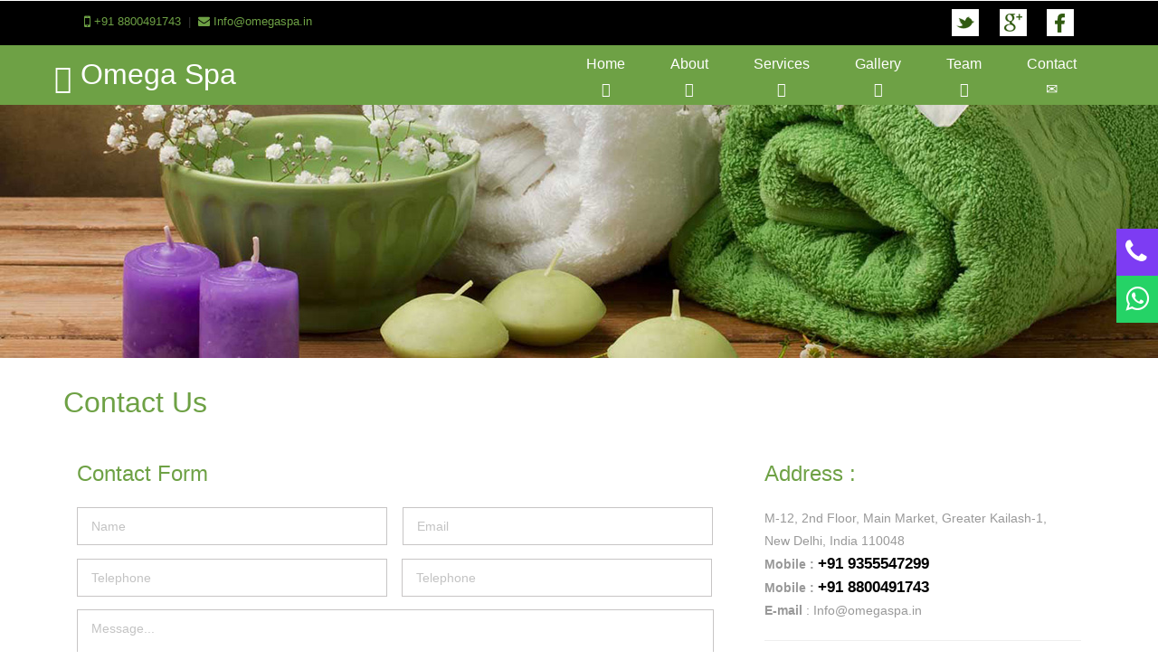

--- FILE ---
content_type: text/html; charset=UTF-8
request_url: https://omegaspa.in/contact
body_size: 2958
content:
<!DOCTYPE html>
<html>
<head>
<title>Omega Spa Lajpat Nagar And Green Park Delhi Contact Us: +91 8800491743</title>

<meta name="description" content="Do you want to take full body massage in Delhi? Then contact Omega spa to get male to female, female to male, male to male, body to body & more massages. Call US +91 8800491743" />

<meta name="keywords" content="massage in delhi, best spa in delhi, spa in delhi lajpat nagar, full body massage by female to male, luxury spa near delhi, masaj center in delhi, best ayurvedic spa in delhi, full body spa in lajpat nagar" />
<link rel="canonical" href="https://www.omegaspa.in/contact" />
<link rel="icon" href="images/Favicon.png" type="image/png" sizes="16x16">
<script type="application/ld+json">
{
  "@context": "http://schema.org",
  "@type": "LocalBusiness",
  "address": {
    "@type": "PostalAddress",
    "addressLocality": "Lajpat Nagar II",
    "addressRegion": "Lajpat Nagar, Block B",
    "streetAddress": "B-32, Lower Ground Floor"
  },
  "description": "Fullbodymassage in lajpat nagar delhi - We are offering all types of massage to satisfy clients need and provide full relaxation. We have specialization in body massage, head massage and foot massage with naturally items and oils. ",
  "name": "Omega Spa",
  "image": "https://www.omegaspa.in/gallery-pic/vlb_thumbnails1/16.jpg",
  "telephone": "08800491743"
}
</script>

<link rel="stylesheet" href="https://maxcdn.bootstrapcdn.com/font-awesome/4.6.1/css/font-awesome.min.css">

<!-- for-mobile-apps -->
<meta name="viewport" content="width=device-width, initial-scale=1">
<meta http-equiv="Content-Type" content="text/html; charset=utf-8" />
<meta name="keywords" content="Spa Responsive web template, Bootstrap Web Templates, Flat Web Templates, Andriod Compatible web template, 
Smartphone Compatible web template, free webdesigns for Nokia, Samsung, LG, SonyErricsson, Motorola web design" />
<script type="application/x-javascript"> addEventListener("load", function() { setTimeout(hideURLbar, 0); }, false);
		function hideURLbar(){ window.scrollTo(0,1); } </script>
<!-- //for-mobile-apps -->
<link href="css/bootstrap.css" rel="stylesheet" type="text/css" media="all" />
<link href="css/style.css" rel="stylesheet" type="text/css" media="all" />
<!-- js -->
<script src="js/jquery-1.11.1.min.js"></script>
<!-- //js -->
<link href='http://fonts.googleapis.com/css?family=Open+Sans:300italic,400italic,600italic,700italic,800italic,400,300,600,700,800' rel='stylesheet' type='text/css'>
<link href='http://fonts.googleapis.com/css?family=Josefin+Sans:400,100,100italic,300,300italic,400italic,600,600italic,700,700italic' rel='stylesheet' type='text/css'>
</head>
	
<body>
<!-- banner -->
	<div class="banner1">
	<img src="images/banner.jpg"/>
		<div class="header">
<div class="mobile-top">
<div class="container">
<div class="col-md-6">
	<a href="tel:08800491743" class="top-link"><i class="fa fa-mobile fa-lg" aria-hidden="true"></i> +91 8800491743</a>|<a href="" class="top-link"><i class="fa fa-envelope" aria-hidden="true"></i> Info@omegaspa.in</a>
</div>
<div class="col-md-6">
				<div class="header-right">
					<ul>
						<li><a href="https://twitter.com/omegaspa" class="facebook"></a></li>
						<li><a href="https://plus.google.com/u/0/117022954287938859708" class="g"></a></li>
						<li><a  target="_blank" href="https://www.facebook.com/omegaspadelhi/

" class="twitter"></a></li>
					</ul>
				</div>
</div></div>

</div>
			<!-- header -->
			<div class="container">
				<div class="header-left">
					<a href="https://www.omegaspa.in/"><i class="glyphicon glyphicon-leaf" aria-hidden="true"> </i>Omega Spa</a>
				</div>
				<div class="header-left1">
					<span class="menu"><img src="images/menu.png" alt=" "></span>
					<ul class="nav1">
						<li class="hvr-sweep-to-bottom active"><a href="https://www.omegaspa.in/">Home<i class="glyphicon glyphicon-home" aria-hidden="true"></i></a></li>
						<li class="hvr-sweep-to-bottom"><a href="about">About<i class="glyphicon glyphicon-star-empty" aria-hidden="true"></i></a></li>
						<li class="hvr-sweep-to-bottom"><a href="services">Services<i class="glyphicon glyphicon-hand-right" aria-hidden="true"></i></a></li>
						<li class="hvr-sweep-to-bottom"><a href="gallery">Gallery<i class="glyphicon glyphicon-picture" aria-hidden="true"></i></a></li>
						<li class="hvr-sweep-to-bottom"><a href="team">Team<i class="glyphicon glyphicon-user" aria-hidden="true"></i></a></li>
						<li class="hvr-sweep-to-bottom"><a href="contact">Contact<i class="glyphicon glyphicon-envelope" aria-hidden="true"></i></a></li>
					</ul>
				</div>
				<div class="clearfix"> </div>
			</div>
			<!-- script for menu -->
				<script> 
					$( "span.menu" ).click(function() {
					$( "ul.nav1" ).slideToggle( 300, function() {
					 // Animation complete.
					});
					});
				</script>
			<!-- //script for menu -->
			<!-- //header -->
					</div>
	</div>
<!-- //banner -->
<!--contact-->
	<div class="contact">
		<div class="container">
			<h3>Contact Us</h3>


<div class="contact-form">
				<div class="col-md-8 contact-form-right">
					<h4>Contact Form</h4>
					<form>
						<input style="width:47%;margin-bottom:15px;" type="text" value="Name" onfocus="this.value = '';" onblur="if (this.value == '') {this.value = 'Name';}" required="">
						<input style="width:47%;margin-bottom:15px;"  type="email" value="Email" onfocus="this.value = '';" onblur="if (this.value == '') {this.value = 'Email';}" required="">
						<input style="width:47%;"  type="text" value="Telephone" onfocus="this.value = '';" onblur="if (this.value == '') {this.value = 'Telephone';}" required="">
						<input style="width:47%;margin-left:12px;"  type="text" value="Telephone" onfocus="this.value = '';" onblur="if (this.value == '') {this.value = 'Subject';}" required="">
						<textarea style="width:96.5%;" type="text"  onfocus="this.value = '';" onblur="if (this.value == '') {this.value = 'Message...';}" required="">Message...</textarea>
						<input type="submit" value="Submit" >
					</form>
				</div>

				<div class="col-md-4 contact-form-left">
					<h4>Address :</h4>				
					<p>M-12, 2nd Floor, Main Market, Greater Kailash-1,<br>New Delhi, India 110048<br>
					<b>Mobile : </b><a href="tel:9355547299"><b>+91 9355547299</b></a><br>
					<b>Mobile :</b> <a href="tel:8800491743"><b>+91 8800491743</b></a><br>
					<B>E-mail</B> : Info@omegaspa.in</p>
					<hr>


					<p>Li Wellness Spa <br>S-35/A 2nd Floor,<br>
					 Above Hair We R Salon,<br>
				Green Park Main Market<br>
					New Delhi -110016<br>
					<b>Mobile :</b> <a href="tel:08800298879"><b>+91 8800298879</b></p>
				</div>

				<div class="clearfix"></div>
			</div>
		</div>
	</div>
<!--//contact-->
<!--footer-->
	<div class="footer">
		<div class="container">	
			<div class="col-md-4 ftr_navi ftr-logo">
				<a href="https://www.omegaspa.in/"><h3>About Omega Spa </h3></a>
				<p>Omega Spa is one of Delhi's best body spa & centre destinations, we are offering all sorts of Best Body Massage Services in Delhi and handling people who are trying to find the simplest massage service in Delhi.</p>
				
				<h3>Get In Touch</h3>
	
				<p><i class="fa fa-map-marker"></i> M-12, 2nd Floor, Main Market, Greater Kailash-1,</p>
				<p>&nbsp;&nbsp;&nbsp;New Delhi, India 110048</p>
                <p><i class="fa fa-mobile fa-lg"></i> : <a href="tel:9650084809"><b>+91 9650084809</b></a></p>
				<p><i class="fa fa-mobile fa-lg"></i> : <a href="tel:8800491743"><b>+91 8800491743</b></a></p>
				<p><i class="fa fa-envelope-o"></i> : <a href="mailto:Info@omegaspa.in">Info@omegaspa.in</a></p>
			</div>
			
			<div class="col-md-5 ftr_navi ftr">
				<h3>Services</h3>
				<ul>
					<li class="footer-list"><a href="swedish-oil-massage-delhi">Swedish Oil Massage in Delhi</a></li>
					<li class="footer-list"><a href="lomi-lomi-massage-delhi">Lomi Lomi Massage in Delhi</a></li>
					<li class="footer-list"><a href="soapy-massage-delhi">Soapy massage in Delhi</a></li>
					<li class="footer-list"><a href="nuru-massage-delhi">Nuru Massage in Delhi</a></li>
					<li class="footer-list"><a href="erotic-massage-delhi">Erotic Massage in Delhi</a></li>
					<li class="footer-list"><a href="deep-tissue-massage-delhi">Deep Tissue Massage in Delhi</a></li>
				</ul>
				<ul>				
					<li class="footer-list"><a href="body-to-body-massage-delhi">Body to Body Massage in Delhi</a></li>
					<li class="footer-list"><a href="sensual-massage-delhi">Sensual Massage in Delhi</a></li>
					<li class="footer-list"><a href="sandwich-massage-delhi">Sandwich Massage in Delhi</a></li>
					<li class="footer-list"><a href="happy-ending-massage-delhi">Happy Ending Massage in Delhi</a></li>
					<li class="footer-list"><a href="tantric-massage-delhi">Tantric Massage in Delhi</a></li>
					<li class="footer-list"><a href="special-massage-delhi">Special Massage in Delhi</a></li>
					<li class="footer-list"><a href="female-to-male-massage-delhi">Female to Male Massage in Delhi</a></li>
					<li class="footer-list"><a href="thai-dry-massage-delhi">Thai Dry Massage in Delhi</a></li>
				</ul>
			</div>

			
			<div class="col-md-3 ftr_navi ftr">
				<h3>Delhi Location</h3>
				<ul>
					<li class="footer-list"><a href="">Green Park</a></li>
					<li class="footer-list"><a href="">Hauz Khas</a></li>
					<li class="footer-list"><a href="">Jasola</a></li>
					<li class="footer-list"><a href="">Lajpat Nagar</a></li>
					<li class="footer-list"><a href="">Malviya nagar</a></li>
					<li class="footer-list"><a href="">Saket</a></li>
					<li class="footer-list"><a href="">Gurgaon MG Road</a></li>
					<li class="footer-list"><a href="">Faridabad</a></li>
				</ul>

				<p>&nbsp;</p>
				<h3>Other Location</h3>
				<ul>
					<li class="footer-list"><a href="">Ludhiana</a></li>
					<li class="footer-list"><a href="">Jaipur</a></li>
					<li class="footer-list"><a href="">Kanpur</a></li>
					<li class="footer-list"><a href="">Ranchi</a></li>
					<li class="footer-list"><a href="">Mumbai</a></li>
					<li class="footer-list"><a href="">Gujarat</a></li>
					<li class="footer-list"><a href="">Ahmedabad</a></li>
				</ul>
					 
			</div>			
			<div class="clearfix"> </div>

			<div class="col-md-12 ftr-logo">
				<hr style="border:1px solid rgba(0,0,0,0.1);">
				<p style="text-align:center;">© 2018 Omega Spa. All Right Reserved.</p>
			</div>
			<div class="clearfix"> </div>
		</div>
	</div>
<!--footer-->
		<div class="side-link">
			<a href="tel:08800491743"><i class="fa fa-phone"></i></a>
			<a href="https://wa.me/918800491743/?text=Hello" target="_blank"><i class="fa fa-whatsapp"></i></a>
		</div>

</body>
</html>

--- FILE ---
content_type: text/css
request_url: https://omegaspa.in/css/style.css
body_size: 8661
content:
html, body{
    font-size: 100%;
	background:	#fff;
	font-family: 'Open Sans', sans-serif !important;
}
p{
	margin:0;
}
ul,label{
	margin:0;
	padding:0;
}
body a:hover{
	text-decoration:none;
}
/*-- blog --*/
.blog,.single,.typo,.contact,.service,.servc{
	padding:2em 0;
}
.sit{
	padding:0 !important;
}
.blog-left h3,.blog-right h3,.contact h3,.service h3,.servc h3,.recent-posts h4,.comments h4,.related-posts h4,.response h4,.coment-form h4{
	color:#6ea145;
	font-size:2em;
	margin:0;
	font-family: 'Josefin Sans', sans-serif;
}
.related-posts h4 {
    margin: 0 0 1em;
}
.comments-info {
    margin: 2em 0 0;
}
.recent-posts-info {
    margin: 2em 0 4em;
}
.blog-left-grid{
	padding:2em 0;
}
.blog-left-grid h4{
	text-transform: capitalize;
    color: #6ea145;
    margin: 0;
    font-size: 2em;
    font-family: 'Josefin Sans', sans-serif;
}
.blog-left-grid h4 a{
	color: #c6c5c0;
	font-size:1em;
	text-decoration:none;
	font-family: 'Josefin Sans', sans-serif;
}
.blog-left-grid a img {
    padding: .5em;
    border: 1px solid #F2F2F2;
}
.blog-left-grid h4 a:hover{
	color: #606060;
	text-decoration:none;
}
.blog-left-grid p{
	font-size:14px;
	color:#999;
	margin:.5em 0 1em;
	line-height:1.8em;
}
.blog-left-grid ul{
	padding:2em 0 4em;
}
.blog-left-grid ul li{
	display:inline-block;
	margin:0 2em 0 0;
}
.blog-left-grid ul li a{
	font-size:1em;
	color:#c6c5c0;
	text-decoration:none;
	padding-left: 1em;
	font-family: 'Josefin Sans', sans-serif;
}
.blog-left-grid ul li a:hover{
	color:#000;
	text-decoration:none;
}
.blog-left-grid ul li a i {
    left: -17px;
}
.more a{
	font-size: 16px;
    color: #FFF;
    padding: 10px 20px;
    text-decoration: none;
    background-color: #6ea145;
	font-family: 'Josefin Sans', sans-serif;
	transition:.5s all;
	-webkit-transition:.5s all;
	-moz-transition:.5s all;
	-o-transition:.5s all;
	-ms-transition:.5s all;
}
.more a:hover{
	color:#6ea145;
	background:#fff;
	text-decoration:none;
}
/*-- sign-in --*/
.in-form input[type="text"]{
	margin:2em 0 0;
}
.in-form input[type="password"],.in-form input[type="text"]{
	outline:none;
	border:1px solid #C9C8C9;
	width:100%;
	padding:12px 10px;
	color:#C9C8C9;
	font-size:14px;
	background:none;
	}
.in-form input[type="password"]{
	margin:1em 0;
}
.checkbox-form{
	position:absolute;
	top: 0%;
	width: 100%;
}
.check{
	margin: .5em 0;
}
.checkbox {
	margin-bottom: 4px;
	padding-left: 38px !important;
	font-size: 1.1em;
	line-height: 27px;
	cursor: pointer;
}
.checkbox {
	position: relative;
    font-size: 14px;
    color: #c6c5c0;
    font-weight: 500;
}
.checkbox:last-child {
	margin-bottom: 0;
}
.checkbox i {
	position: absolute;
	bottom: 5px;
	left: 0;
	display: block;
	width:20px;
	height:20px;
	outline: none;
	border: 2px solid #DFD6D6;
}
.checkbox input + i:after {
	content: '';
	background: url("../images/tick-mark.png") no-repeat 1px 2px;
	top: 3px;
	left: 1px;
	width: 15px;																																																																																													
	height: 15px;
	font: normal 12px/16px FontAwesome;																																						
	text-align: center;
}					
.checkbox input + i:after {
	position: absolute;
	opacity: 0;
	transition: opacity 0.1s;
	-o-transition: opacity 0.1s;
	-ms-transition: opacity 0.1s;
	-moz-transition: opacity 0.1s;
	-webkit-transition: opacity 0.1s;
}
.checkbox input {
	position: absolute;
	left: -9999px;
	}
.check-left{
	float:left;
}
.checkbox input:checked + i:after {
	opacity: 1;
}
.ckeck-bg{
	position:relative;
	min-height: 120px;
}
.checkbox-form input[type="submit"] {
  border: none;
  outline: none;
  color: #FFF;
  padding:10px 30px;
  font-family: 'Josefin Sans', sans-serif;
  font-size: 16px;
  font-weight: 600;
  margin: 1em 0 0 0;
  -webkit-appearance: none;
  background:#6ea145;
  transition: 0.5s all;
	-webkit-transition: 0.5s all;
	-o-transition: 0.5s all;
	-moz-transition: 0.5s all;
	-ms-transition: 0.5s all;
  }
.check-right{
  float:right;
}
.checkbox-form input[type="submit"]:hover{
	background:#c6c5c0;
	color:#FFF;
}	
.in-form p.forget{
	color:#B687BF;
	font-size:14px;
	margin:0;
	}
.in-form p.forget span{
	display:block;
	}
.in-form p.forget a{
	color:#000;
	font-size:14px;
	}
.in-form p.forget a:hover{
	text-decoration:none;
	color: #B687BF;
	}
.in-form p.forget a.pass{
	color:#B687BF;
	font-size:14px;
	margin:0;
	}
.in-form p.forget a.pass:hover{
	text-decoration:none;
	color:#000;
	}
.recent-posts-info {
	margin-bottom: 4em;
}
.posts-left{
	float: left;
	width:35%;
}
.posts-right{
	float:right;
	width:60%;
}	
.posts-right lable {
	font-size: 14px;
	font-weight: 500;
	color: #989595
}
.posts-right h5{
  font-size: 14px;
  font-family: 'Josefin Sans', sans-serif;
  margin: .5em 0;
}
.posts-right h5 a {
  color:#6ea145;
}
.posts-right h5 a:hover{	
	color: #5F9EA0;	
}
.posts-right p {
  color:#999;
  margin: 0 0 1em 0;
  font-size: 14px;
  line-height: 1.8em;
}
.related-posts-grids {
	float: left;
	width: 30%;
	margin-left: 1em;
}
.related-posts-grids img{
	width:100%;
}
.related-posts-grids h5 {
	font-size: 15px;
	font-weight: 600;
	margin: .5em 0;
	color: #1C90F4;
}
.comments-info.cmnts-mddl {
  margin: 2em 0;
}
.comments-info p.cmmnt {
	margin: 1em 0 0 0;
    font-size: 14px;
    line-height: 1.8em;
    color: #999;
}
.cmnt-icon-left {
	float: left;
	width: 25%;
	margin-right:1em;
}
.cmnt-icon-right {
  float: right;
  width: 71%;
}
.cmnt-icon-left a img {
  width: 100%;
}
.cmnt-icon-right p {
  margin:1em 0 0;
  font-size: 14px;
  color: #555555;
}
.cmnt-icon-right  p a{
	color: #6ea145;
    font-size: 18px;
	font-family: 'Josefin Sans', sans-serif;
}
.cmnt-icon-right p a:hover{
	color:#c6c5c0;
}
.blog-pagination {
    margin: 2em 0 0;
}
ul.pagination li a {
  color: rgb(95, 158, 160) !important;
  font-size: 17px;
  padding: 5px 15px;
}
.btn-primary {
  color: #fff;
  background-color: #6ea145;
  border: none !important;
  font-family: 'Josefin Sans', sans-serif;
}
a.list-group-item:hover, a.list-group-item:focus {
  color: #F4F1F1 !important;
  background-color: #1F8BA1 !important;
}
.btn{
	border-radius:0px;
}
.btn-primary:hover{
    color: #fff;
    background-color: #c6c5c0;
    border: none !important;
}
/*-- //sign-in --*/
.blog-left-grid:nth-child(3){
	margin:2em 0;
}
/*-- //blog --*/
/*-- banner --*/
.banner{
	min-height:auto;
}
.banner1{height:auto;}
.banner1 img{width:100%;}
.header{width:100%;position:absolute;z-index:9999;top:0;background:#6ea145;}
.header-left{
	float:left;
}
.header-right{
	float:right;
}
.header-left a{
	padding: 10px 0px;
    color: #fff;
    font-size: 2em;
    font-family: 'Josefin Sans', sans-serif;
    text-decoration: none;
    display: inline-block;
}
.header-left a span{
	display:block;
	font-size:16px;
	font-style:italic;
}
.header-left a i{
	font-size: 1em;
    color: #fff;
    left: -10px;
    top: 5px;
}
.header-left1{
	float:right;
	margin-left:4em;
}
span.menu{
	display:none;
}
.header-left1 ul li{
	display:inline-block;
	margin:0 0 0 10px;
	float:left;
}
.header-left1 ul li a{
	font-size:16px;
	color:#fff;
	text-decoration:none;
	font-family: 'Josefin Sans', sans-serif;
	padding:10px 20px;
    display: block;
}
.header-left1 ul li.active a{
	background:#6ea145;
    color: #fff;
}
/* Sweep To Bottom */
.hvr-sweep-to-bottom {
  display: inline-block;
  vertical-align: middle;
  -webkit-transform: translateZ(0);
  transform: translateZ(0);
  box-shadow: 0 0 1px rgba(0, 0, 0, 0);
  -webkit-backface-visibility: hidden;
  backface-visibility: hidden;
  -moz-osx-font-smoothing: grayscale;
  position: relative;
  -webkit-transition-property: color;
  transition-property: color;
  -webkit-transition-duration: 0.3s;
  transition-duration: 0.3s;
}
.hvr-sweep-to-bottom:before {
  content: "";
  position: absolute;
  z-index: -1;
  top: 0;
  left: 0;
  right: 0;
  bottom: 0;
  background:#6ea145;
  -webkit-transform: scaleY(0);
  transform: scaleY(0);
  -webkit-transform-origin: 50% 0;
  transform-origin: 50% 0;
  -webkit-transition-property: transform;
  transition-property: transform;
  -webkit-transition-duration: 0.3s;
  transition-duration: 0.3s;
  -webkit-transition-timing-function: ease-out;
  transition-timing-function: ease-out;
}
.hvr-sweep-to-bottom:hover, .hvr-sweep-to-bottom:focus, .hvr-sweep-to-bottom:active {
  color: white;
}
.hvr-sweep-to-bottom:hover:before, .hvr-sweep-to-bottom:focus:before, .hvr-sweep-to-bottom:active:before {
  -webkit-transform: scaleY(1);
  transform: scaleY(1);
}
.header-left1 ul li a i{
	font-size: 1em;
    color: #fff;
    display: block;
    text-align: center;
    margin: 0.5em 0 0;
}
.header-right ul{
	padding:0px 0px;
	height:30px;
}
.header-right ul li{
	display:inline-block;
}
.header-right ul li a.facebook{
	background:url(../images/img-sp.png) no-repeat -5px -13px;
    display: block;
    height: 32px;
    width: 32px;
}
.header-right ul li a.facebook:hover{
	background:url(../images/img-sp.png) no-repeat -5px -59px;
    display: block;
}
.header-right ul li a.g{
	background:url(../images/img-sp.png) no-repeat -48px -13px;
    display: block;
    height: 32px;
    width: 32px;
}
.header-right ul li a.g:hover{
	background:url(../images/img-sp.png) no-repeat -48px -58px;
    display: block;
}
.header-right ul li a.twitter{
	background:url(../images/img-sp.png) no-repeat -86px -13px;
    display: block;
    height: 32px;
    width: 32px;
}
.header-right ul li a.twitter:hover{
	background:url(../images/img-sp.png) no-repeat -86px -58px;
    display: block;
}
.banner-info{
	width: 65%;
    margin: 18em auto 0 22em;
}
.banner-info h1{
	text-transform: capitalize;
    font-size: 2.8em;
    color: #FFFFFF;
    margin: 0;
    font-family: 'Josefin Sans', sans-serif;
    font-weight: 600;
}
.banner-info p{
	font-size:14px;
	color:#DFDFDF;
	margin:1em 0 2em;
	line-height:1.8em;
	width: 80%;
}
/*-- //banner --*/
/*-- banner-bottom --*/
.banner-bottom{
	padding:5em 0;
}
.banner-bottom-right h3{
	text-transform:capitalize;
	font-size:1.8em;
	color:#6ea145;
	font-family: 'Josefin Sans', sans-serif;
	margin:0;
}
.banner-bottom-right h4{
	text-transform:uppercase;
	color:#9D4922;
	margin:1em 0;
	font-size:15px;
}
.banner-bottom-right p{
	font-size:14px;
	color:#999;
	line-height:1.8em;
	margin:0em 0 4em;
}
.m1 a:hover{
	background:#c6c5c0;
	color:#fff;
}
/*-- //banner-bottom --*/
/*-- banner-bottom-3grds --*/
.banner-bottom-3grid h3{
	text-transform:capitalize;
	font-size: 1.3em;
    color: #9D4922;
	font-family: 'Josefin Sans', sans-serif;
	margin:1em 0 0;
}
.banner-bottom-3grd img{width:100%;}
.banner-bottom-3grid p{
	color:#333;
	font-size:14px;
	margin:1em 0 2em;
	line-height:1.8em;
}
.banner-bottom-3grd{
	padding:0 0 3em;
/*	box-shadow:1px 0px 1px #C0C0C0;
	-webkit-box-shadow:1px 0px 1px #C0C0C0;
	-moz-box-shadow:1px 0px 1px #C0C0C0;
	-o-box-shadow:1px 0px 1px #C0C0C0;
	-ms-box-shadow:1px 0px 1px #C0C0C0;*/
	text-align:center;
}
/*-- //banner-bottom-3grds --*/
/*-- service-type-grid --*/
.service-type-grid{
	padding:5em 0 10em;
}
.service-type-grd-left{
	float:left;
	width:55%;
}
.service-type-grd-right{
	float:right;
	width:45%;
	background:url(../images/3.jpg) no-repeat 0px 0px;
	display:block;
	min-height:417px;
	padding: 2em;
}
.service-type-grd-right h3,.service-type-grd1-left h3{
	text-transform:capitalize;
	color:#fff;
	font-size:1.8em;
	margin:0;
	font-family: 'Josefin Sans', sans-serif;
}
.service-type-grd-right p,.service-type-grd1-left p{
	font-size:14px;
	color:#fff;
	margin:0;
	line-height:1.8em;
}
.service-type-grd-right h4{
	text-transform:uppercase;
	font-size:20px;
	margin:1em 0;
	line-height:1.3em;
	color:#6ea145;
}
.service-type-grd1{
	margin:3em 0 0;
}
.service-type-grd1-left{
	float:left;
	width:33%;
	padding:0px 5px;
}
p.odit{
	margin:1.5em 0 0em;
}
.service-type-grd1-left1{
	float:left;
	width:33%;
	padding:0px 5px;
}
.service-type-grd1-right{
	float:left;
	width:33%;
	padding:0px 5px;
}
/*-- //service-type-grid --*/
/*-- keep-in-touch --*/
.keep-in-touch-gridl h3{
	font-family: 'Josefin Sans', sans-serif;
	font-size:2.5em;
	color:#6ea145;
	margin:0;
}
.keep-in-touch-gridr {
    margin: 0.5em 0 0;
}
.keep-in-touch-gridl p{
	font-size:14px;
	color:#999;
	margin:0;
}
.keep-in-touch-gridr input[type="text"]{
	width:80%;
	background:#fff;
	border:none;
	font-size:14px;
	color:#A2A2A2;
	outline:none;
	padding:14px 10px;
	float:left;
}
.keep-in-touch-gridr input[type="submit"]{
	width:20%;
	float:left;
	background:url(../images/1.png) no-repeat 56px 11px #6ea145;
	outline:none;
	border:none;
	padding:13px 0;
	text-align:center;
	transition:.5s all;
	-webkit-transition:.5s all;
	-moz-transition:.5s all;
	-o-transition:.5s all;
	-ms-transition:.5s all;
}
.keep-in-touch-gridr input[type="submit"]:hover{
	background:url(../images/1.png) no-repeat 56px 11px #c6c5c0;
}
.keep-in-touch {
    padding: 5em 0;
    background-color: #E6E6E6;
}	
/*--footer--*/
.footer {
  padding: 1em 0;
  background-color: #242424;
}
.ftr {
  margin-top: 0em;
  padding: 0;
}
.get_in_touch h3, .ftr_navi h3 {
	font-family: 'Josefin Sans', sans-serif;
	letter-spacing: 2px;
	font-size: 1.4em;
	margin-bottom: .5em;
	color: #fff;
}
.ftr_navi.ftr ul {
  margin: 0;
  padding: 0;
  list-style: none;
}
.ftr_navi ul li {
  display: block;
}
.ftr_navi ul li a {
	display: block;
	padding: 5px 0;
	color: #848484;
    font-size: 14px;
}
.ftr_navi ul li a:hover, .get_in_touch a:hover, .ftr-logo p a:hover {
  text-decoration: none;
  color: #fff;
}
.get_in_touch p {
  color: #848484;
  font-size: 14px;
  padding: 5px 0;
}
.get_in_touch a {
  color: #848484;
  font-size: 0.9em;
  text-decoration: none;
}
.ftr-logo a h3 {
	font-family: 'Josefin Sans', sans-serif;
	font-size: 2em;
	color: #fff;
}
.ftr-logo a h3 span{
	font-size:15px;
}
.ftr-logo a:hover{
	text-decoration:none;
}
.ftr-logo p {
  margin: 0em;
  color: #848484;
  line-height: 1.8em;
  font-size: 0.95em;
  font-family: 'Josefin Sans', sans-serif;
}
.ftr-logo p a {
	color:#fff;
}
.ftr-logo ul{
	padding:1em 0;
}
.ftr-logo ul li{
	display:inline-block;
}
.ftr-logo ul li a.f{
	background:url(../images/img-sp.png) no-repeat -5px -13px;
    display: block;
    height: 32px;
    width: 32px;
}
.ftr-logo ul li a.f:hover{
	background:url(../images/img-sp.png) no-repeat -5px -59px;
    display: block;
}
.ftr-logo ul li a.f1{
	background:url(../images/img-sp.png) no-repeat -48px -13px;
    display: block;
    height: 32px;
    width: 32px;
}
.ftr-logo ul li a.f1:hover{
	background:url(../images/img-sp.png) no-repeat -48px -58px;
    display: block;
}
.ftr-logo ul li a.f2{
	background:url(../images/img-sp.png) no-repeat -86px -13px;
    display: block;
    height: 32px;
    width: 32px;
}
.ftr-logo ul li a.f2:hover{
	background:url(../images/img-sp.png) no-repeat -86px -58px;
    display: block;
}
/*--/footer--*/
/*--single-page--*/
.single-page{
  padding:4em 0;
}
.sngl-title h3 a {
  text-decoration: none;
  transition:.5s all;
}
.sngl-title h3 a:hover{
  color:rgb(58, 205, 188);
}
.single-page h4 {
  font-size: 2em;
  font-weight: 600;
  color: #4d4949;
  margin-bottom: 1em;
  font-family:'Raleway', sans-serif;
}
.single-page-info a {
  display: block;
}
.sngl-title {
  margin-bottom: 5em;
}
.single-page-left  img {
  width: 100%;
}
.single-page-info h5 {
  font-size: 15px;
  font-weight: 600;
  color: #5F9EA0;
    margin: 1.5em 0 1em;
  line-height: 1.6em;
}
.read-more-grids {
  padding-left: 0 !important;
}
.single-page p {
  color: #989595;
  font-size: 14px;
  line-height: 1.6em;
}
.related-posts {
  padding: 4em 0;
  margin: 0;
}
.related-posts h3{
	margin: 0 0 .6em .3em;
	font-size: 2.5em;
	font-weight: 400;
	color: #E4BB07;
}
.related-grids {
  padding-left: 0 !important;
}
.related-posts img{
	width: 100%;
}
.related-grids h5 {
	font-size: 14px;
    margin: 1em 0 0;
}
.related-grids h5 a {
  color: #747474;
}
.related-grids h5  a:hover{
  color:#6EA145;
}
a.thumbnail.active, a.thumbnail:focus, a.thumbnail:hover {
  border-color: #5F9EA0;
}
.admin-text {
	border: 1px solid #f4f4f4;
	padding: 2em;
}
.admin-text h5 {
	font-size: 18px;
    margin: 0 0 1em 0;
	font-family: 'Josefin Sans', sans-serif;
    color: #6ea145;
}
.admin-text-left {
	float: left;
	width: 11%;
}
.admin-text-right {
	float: right;
	width: 86%;
}
.admin-text-right p {
	color: #999;
    font-size: 14px;
    margin: 0 0 1em;
    line-height: 1.8em;
}
.admin-text-right span {
  font-size: 15px;
  margin: 0 0 1em 0;
  font-weight: 500;
  color: #727272;
}
.admin-text-right span a {
	color:#C8C8C8;
	text-decoration:none;
}
.admin-text-right span a:hover{
	color: #838384;
	transition:.5s all;
}
.media.response-info {
  margin-top: 3em;
}
.response-info-mdl {
  margin: 1em 0px 1em 4em;
}
.response {
  margin-bottom: 5em;
}
.media-left.response-text-left {
  width: 11%;
}
.response-text h5 {
	font-size: 15px;
	font-weight: 600;
	margin: 0 0 1em 0;
	color: #fff;
}
.response-text-left h5 a {
	text-decoration: none;
    color: #6ea145;
    font-family: 'Josefin Sans', sans-serif;
}
.response-text-left h5 a:hover{
	text-decoration: none;
	color:#444F5B;
	transition:.5s all;
}
.response-text-left h5{
	font-size: 20px;
    margin: 1em 0 0 0;
}
.response-text-right p {
	color: #999;
    font-size: 14px;
    margin: 0 0 1em;
    line-height: 1.8em;
}
.response-text-right ul{
	padding:0;	
	text-align: right;
}
.response-text-right ul li{
  display: inline-block;
  color: #727272;
  font-size: 13px;
  margin-right: 1em;
}
.response-text-right ul li a{
	color: #6ea145;
    font-size: 18px;
	font-family: 'Josefin Sans', sans-serif;
}
.response-text-right ul li a:hover{
	color:#67686b;
	text-decoration:none;
}
.media-left a img {
  width: initial;
}
.coment-form input[type="text"],.coment-form textarea,.coment-form input[type="email"] {
  display: block;
  background: none;
  color: #999;
  border:1px solid #BDBBBB;
  width: 70%;
  outline: none;
  font-size: 14px;
  padding: 13px 10px;
}
.coment-form input[type="email"] {
	margin:1em 0;
}
.coment-form textarea {
	width: 100%;
	display: block;
	min-height: 150px;
	resize: none;
	margin:1em 0;
}
.coment-form input[type="submit"] {
  background:#6ea145;
  border:none;
  padding:13px 0;
  width: 100%;
  font-size: 16px;
  color: #fff;
  letter-spacing: 0.5px;
  outline: none;
  transition:.5s all;
  -webkit-transition:.5s all;
  -moz-transition:.5s all;
  -o-transition:.5s all;
  -ms-transition:.5s all;
  font-family: 'Josefin Sans', sans-serif;
}
.coment-form input[type="submit"]:hover{
	color: #fff;
	background:#c6c5c0;
	outline: none;
}
.thumbnail {
  padding: 8px !important;
}
.btn-primary {
  border-color: #fff !important;
}
.btn-primary:hover, .btn-primary:focus, .btn-primary.focus, .btn-primary:active, .btn-primary.active, .open > .dropdown-toggle.btn-primary {
  border-color: #FFF !important;
   background-color:#c6c5c0 !important;
}
.coment-form form {
    margin: 2em 0 0;
}
/*--//single-page--*/
/*--Typography--*/
.show-grid [class^=col-] {
    background: #fff;
  text-align: center;
  margin-bottom: 10px;
  line-height: 2em;
  border: 10px solid #f0f0f0;
}
.show-grid [class*="col-"]:hover {
  background: #e0e0e0;
}
.grid_3{
	margin-bottom:2em;
}
.xs h3, h3.m_1{
	color:#000;
	font-size:1.7em;
	font-weight:300;
	margin-bottom: 1em;
}
.grid_3 p{
  color: #999;
  font-size: 0.85em;
  margin-bottom: 1em;
  font-weight: 300;
}
.grid_4{
	background:none;
	margin-top:50px;
}
.label {
  font-weight: 300 !important;
  border-radius:4px;
}  
.grid_5{
	background:none;
	padding:2em 0;
}
.grid_5 h3, .grid_5 h2, .grid_5 h1, .grid_5 h4, .grid_5 h5, h3.hdg, h3.bars {
	margin-bottom: 1em;
    color: #6ea145;
    font-family: 'Josefin Sans', sans-serif;
}
.table > thead > tr > th, .table > tbody > tr > th, .table > tfoot > tr > th, .table > thead > tr > td, .table > tbody > tr > td, .table > tfoot > tr > td {
  border-top: none !important;
}
.tab-content > .active {
  display: block;
  visibility: visible;
}
.pagination > .active > a, .pagination > .active > span, .pagination > .active > a:hover, .pagination > .active > span:hover, .pagination > .active > a:focus, .pagination > .active > span:focus {
  z-index: 0;
}
.badge-primary {
  background-color: #03a9f4;
}
.badge-success {
  background-color: #8bc34a;
}
.badge-warning {
  background-color: #ffc107;
}
.badge-danger {
  background-color: #e51c23;
}
.grid_3 p{
  line-height: 2em;
  color: #888;
  font-size: 0.9em;
  margin-bottom: 1em;
  font-weight: 300;
}
.bs-docs-example {
  margin: 1em 0;
}
section#tables  p {
 margin-top: 1em;
}
.tab-container .tab-content {
  border-radius: 0 2px 2px 2px;
  border: 1px solid #e0e0e0;
  padding: 16px;
  background-color: #ffffff;
}
.table td, .table>tbody>tr>td, .table>tbody>tr>th, .table>tfoot>tr>td, .table>tfoot>tr>th, .table>thead>tr>td, .table>thead>tr>th {
  padding: 15px!important;
}
.table > thead > tr > th, .table > tbody > tr > th, .table > tfoot > tr > th, .table > thead > tr > td, .table > tbody > tr > td, .table > tfoot > tr > td {
  font-size: 0.9em;
  color: #999;
  border-top: none !important;
}
.tab-content > .active {
  display: block;
  visibility: visible;
}
.label {
  font-weight: 300 !important;
}
.label {
  padding: 4px 6px;
  border: none;
  text-shadow: none;
}
.nav-tabs {
  margin-bottom: 1em;
}
.alert {
  font-size: 0.85em;
}
h1.t-button,h2.t-button,h3.t-button,h4.t-button,h5.t-button {
line-height:1.8em;
  margin-top:0.5em;
  margin-bottom: 0.5em;
}
li.list-group-item1 {
  line-height: 2.5em;
}
.input-group {
  margin-bottom: 20px;
  }
.in-gp-tl{
padding:0;
}
.in-gp-tb{
padding-right:0;
}
.list-group {
  margin-bottom: 48px;
}
 ol {
  margin-bottom: 44px;
}
h2.typoh2{
    margin: 0 0 10px;
}
h3.title {
    text-align: center;
	color:#6ea145;
	font-size:2em;
	margin:0;
	font-family: 'Josefin Sans', sans-serif;
}
/*--//Typography --*/
/*-- contact --*/
.contact iframe{
	width:100%;
	min-height: 360px;
	margin: 3em 0 0;
}
.contact-form {
	padding-top: 3em;
}
.contact-form-left p {
	color: #999;
    font-size: 14px;
    margin: 0 auto 1em;
    line-height: 1.8em;
}
.contact-form-left h5 {
	color:#9ec503;
	font-size: 18px;
	font-weight: 600;
	margin: 1.5em 0;
}
.contact-form-left a{
	color: #000;
	font-size: 17px;
	text-decoration:none;
	font-family: 'Josefin Sans', sans-serif;
}
.contact-form-left a:hover{
	color:#6ea145;
	text-decoration:none;
	transition:.5s all;
}
.contact input[type="text"],.contact input[type="email"],.contact textarea {
	display: inline-block;
    background: none;
    border: 1px solid #C7C5C5;
    width: 31.8%;
    outline: none;
    font-size: 14px;
    color: #C3C3C3;
    padding: 10px 15px;
}
.contact input[type="email"] {
	margin:0 .9em;
}
.contact textarea {
	width: 100%;
	display: block;
	min-height: 150px;
	resize: none;
	margin: 1em 0;
}
.contact input[type="submit"]{
	background: #6ea145;
    border: none;
    padding: 10px 0px;
    width: 21%;
    font-size: 16px;
    color: #fff;
    outline: none;
    transition: .5s all;
	font-family: 'Josefin Sans', sans-serif;
}
.contact input[type="submit"]:hover{
	background:#c6c5c0;
}
.contact h4 {
	color: #6ea145;
    font-size: 1.5em;
    margin: 0 0 1em 0;
    font-family: 'Josefin Sans', sans-serif;
}
/*-- //contact --*/
/*-- services --*/
.service-grid h4{
	font-size: 1.3em;
    line-height: 1;
    margin: 1em 0 0;
    color: #6ea145;
    font-family: 'Josefin Sans', sans-serif;
}
.service-grid-2 h4{
	font-size: 1.3em;
    line-height: 1;
    margin: 1em 0 0;
    color: #6ea145;
    font-family: 'Josefin Sans', sans-serif;
}
.service-grid{
	position:relative;
	text-align: left;
}
.service-grid p{
	color:#fff;
	font-size: 13px;
	line-height:1.4em;
	margin: 1em 0 2em;
	padding:12px 10px;
	height:60px;
	background: url(../images/strip.png)no-repeat;
	background-size:100% 100%;

}
.service-grid-2{
	position:relative;
	text-align: left;
}
.service-grid-2 p{
	color:#fff;
	font-size: 12px;
	line-height:1.4em;
	margin: 1em 0 2em;
	padding:6px 10px;;
	height:60px;

	background: url(../images/strip.png)no-repeat;

}




.service-grid-1{
	position:relative;
}
.service-grid-1 p{
	color:#999;
	font-size: 14px;
	line-height: 1.8em;
	margin: 0.5em  0em;
}
.service-grid a{
	padding: 10px 30px;
	background:#6ea145;
	color: #fff;
	font-family: 'Josefin Sans', sans-serif;
	font-size: 16px;
	text-decoration: none;
}
.service-grid a:hover{
	background:#c6c5c0;
}
.service-grid img {
  margin: 0 auto;
}
.service-grid:hover div.service-hov{
	display:block;
}
.service-hov{
	position: absolute;
	top: 0%;
	left: 17%;
	width: 66%;
	height: 250px;
	background:rgba(110, 161, 69, 0.48);
	border-radius: 145px;
	-webkit-border-radius: 145px;
	-moz-border-radius: 145px;
	-o-border-radius: 145px;
	-ms-border-radius: 145px;
	display:none;
}
.service-hov h5{
	font-size:20px;
	color:#fff;
	margin:0;
	font-family: 'Josefin Sans', sans-serif;
	text-align:center;
	padding-top: 4em;
}
.service-hov p{
	font-size:13px;
	color:#fff;
	width:60%;
	text-align:center;
	margin:1em auto 0;
	line-height:1.7em;
}
.service1{
	background:url(../images/5.jpg) no-repeat 0px 0px;
	background-size:cover;
	-webkit-background-size:cover;
	-moz-background-size:cover;
	-ms-background-size:cover;
	-o-background-size:cover;
	min-height:500px;
}
/*-- wmuslider --*/
.wmuSlider {
	position: relative;
	overflow: hidden;
}
.wmuSlider .wmuSliderWrapper article img {
	/*--max-width: 100%;
	width: auto;
	height: auto;
	display:block;--*/
}
/* Default Skin */
.wmuSliderPagination {
	z-index: 2;
	position: absolute;
	right: 47%;
	top: 96%;
}
ul.wmuSliderPagination {
	padding:0;
}
.wmuSliderPagination li {
	float: left;
	margin: 0 8px 0 0;
	list-style-type: none;
}
.wmuSliderPagination a {
	display: block;
	text-indent: -9999px;
	width: 22px;
	height: 5px;
	background:#fff;
	border-radius: 3px;
	-webkit-border-radius: 3px;
	-moz-border-radius: 3px;
	-o-border-radius: 3px;
}
.wmuSliderPagination a.wmuActive {
	background:#6ea145;
}
/* Default Skin */
.wmuGallery .wmuGalleryImage {
	margin-bottom: 10px;
}
.banner-wrap{
	padding:6em 0;
}
/*-- //wmuslider --*/
.service1-info{
	text-align:center;
}
.service1-info h3{
	color:#fff;
	font-size:4em;
	width:80%;
	margin:0 auto;
	font-family: 'Josefin Sans', sans-serif;
	text-transform: capitalize;
}
.service1-info p{
	color:#fff;
	font-size:17px;
	line-height:1.8em;
	width:70%;
	margin:1em auto 0;
}
.servc-grid-left h4{
	color:#c6c5c0;
	font-family: 'Josefin Sans', sans-serif;
	text-transform: capitalize;
	font-size:1.5em;
	margin:0 0 1em;
}
.servc-grids:nth-child(2) {
    margin: 2em 0;
}
.servc-grid-left p{
	color: #999;
    font-size: 14px;
    margin: 0;
    line-height: 1.8em;
}
.glyphicon-apple,.glyphicon-grain,.glyphicon-heart,.glyphicon-globe {
  font-size: 3em;
  color:#c6c5c0;
}
.servc-grids:nth-child(4){
	margin:4em 0 0;
}
.service-grids {
    margin: 2em 0 0;
}
/*-- //services --*/
/*-----start-responsive-design------*/
@media (max-width:1280px){
	.banner-info {
		margin: 10em auto 0 22em;
	}
	.banner {
		min-height: 660px;
	}
}
@media (max-width:1024px){
	.blog-left-grid ul li {
		margin: 0 1em 0 0;
	}
	.header-left1 {
		margin-left: 5em;
	}
	.banner-info {
		margin: 10em auto 0 14em;
		width: 71%;
	}
	.banner-bottom-right h3 {
		font-size: 1.5em;
	}
	.banner-bottom-right p {
		margin: 0em 0 2em;
	}
	.service-type-grd-left img {
		min-height: 417px;
	}
	.service-type-grd-right h3, .service-type-grd1-left h3 {
		font-size: 1.5em;
	}
	.service-type-grd1-left1 img {
		min-height: 301px;
	}
	.keep-in-touch-gridl p {
		font-size: 13px;
	}
	.keep-in-touch-gridl h3 {
		font-size: 2.2em;
	}
	.banner-info h1 {
		font-size: 2.5em;
	}
	.banner {
		min-height: 585px;
	}
	.header-right ul {
		padding: 3.5em 0 0;
	}
	.footer {
		padding: 3em 0;
	}
	.service-hov p {
		width: 100%;
	}
	.service-hov {
		width: 80%;
		left: 10%;
	}
	.service1-info h3 {
		font-size: 3em;
	}
	.banner-wrap {
		padding: 4em 0;
	}
	.wmuSliderPagination {
		right: 45%;
	}
	.service1 {
		min-height: 405px;
	}
	.service1-info p {
		width: 75%;
	}
	.servc-grid-left h4 {
		font-size: 1.3em;
	}
	.blog-left-grid h4 {
		font-size: 1.7em;
	}
	.cmnt-icon-left {
		width: 24%;
		margin-right: 0em;
	}
	.admin-text-left img {
		width: 100%;
	}
	.contact input[type="text"], .contact input[type="email"], .contact textarea {
		width: 31.4%;
	}
	.contact textarea{
		width:100% !important;
	}
}
.mobile-top{display:none;}
@media (max-width:768px){
 .mobile-top{padding:4px 6px;background:#000;text-align:center;display:block;font-size:13px;}
.mobile-top a{margin:0 8px;}
.mobile-top a:hover{color:#fff;}

	span.menu {
		display: block;
		cursor: pointer;
		width: 100%;
		position: relative;
		text-align: right;
		margin: 0;
	}
	.header-left1 ul {
		position: absolute;
		padding: 0;
		margin: 13px 0 0;
		left: 2%;
		width: 96%;
		z-index: 999;
	}
	.header-left1 ul.nav1 li {
		display: inline-block;
		margin: 0;
		width: 100%;
		padding:0;
		text-align: center;
	}
	ul.nav1 {
		display: none;
		background:#C6C5C0;
		margin-top: .2em;
	}
	.header-left1 ul li a {
		padding: 1em 0;
	}
	.header-left a {
		padding: 1em 1em 1em;
	}
	.header-left1 {
		margin: 3em 0 0 11em;
	}
	.banner-info h1 {
		font-size: 2.2em;
	}
	.banner-info {
		margin: 5em auto 0 5em;
		width: 89%;
	}
	.banner {
	padding-top:76px;
		min-height: 180px;
	}
	.banner-bottom,.blog, .single, .typo, .contact, .service, .servc {
		padding: 3em 0;
	}
	.banner-bottom-right {
		margin: 2em 0 0;
	}
	.banner-bottom-3grid {
		float: left;
		width: 33.33%;
	}
	.banner-bottom-3grd{height:570px;margin-bottom:20px;}
	.banner-bottom-3grid h3 {
		font-size: 1.1em;
	}
	.banner-bottom-3grid p {
		width: 95%;
	}
	.service-type-grd-left {
		float: none;
		width: 100%;
	}
	.service-type-grd-left img {
		min-height: initial;
	}
	.service-type-grd-right {
		float: none;
		width: 100%;
		background: url(../images/7.jpg) no-repeat 0px 0px;
		background-size: cover;
		-webkit-background-size: cover;
		-moz-background-size: cover;
		-o-background-size: cover;
		-ms-background-size: cover;
		min-height: 300px;
	}
	.service-type-grd1-left {
		float: none;
		width: 100%;
		background: url(../images/8.jpg) no-repeat 0px 0px;
		background-size: cover;
		-webkit-background-size: cover;
		-moz-background-size: cover;
		-o-background-size: cover;
		-ms-background-size: cover;
		min-height: 165px;
	}
	.service-type-grd1-left1 {
		float: none;
		width: 100%;
	}
	.service-type-grd1-right {
		float: none;
		width: 100%;
		background: url(../images/10.jpg) no-repeat 0px 0px;
		background-size: cover;
		-webkit-background-size: cover;
		-moz-background-size: cover;
		-o-background-size: cover;
		-ms-background-size: cover;
		min-height: 150px;
		padding: 4em 0 0;
	}
	.service-type-grid {
		padding: 0em 0 6em;
	}
	.keep-in-touch {
		padding: 3em 0;
	}
	.keep-in-touch-gridl {
		text-align: center;
		margin: 0 0 1em;
	}
	.ftr,.ftr-logo {
		float: left;
		width: 25%;
	}
	.ftr-logo a h3 {
		font-size: 2em;
	}
	.service-grid {
		float: left;
		width: 33.33%;
	}
	.service-hov {
		width: 87%;
		left: 6%;
		height: 210px;
	}
	.service-grid h4 {
		font-size: 1.2em;
	}
	.service1-info h3 {
		width: 100%;
	}
	.servc-grid-left:nth-child(2) {
		margin: 0 0 2em;
	}
	/*-- t --*/
	.grid_5 {
		padding: 0 0 1em;
	}
	.grid_3 {
		margin-bottom: 0em;
	}
	/*-- //t --*/
	.banner1 {
		min-height: 220px;
	}
	.blog-left-grid ul {
		padding: 1em 0 2em;
	}
	.blog-left-grid:nth-child(3) {
		margin: 0;
	}
	.blog-left-grid {
		padding: 2em 0 0;
	}
	.blog-right {
		margin: 2em 0 0;
	}
	.checkbox-form input[type="submit"] {
		padding: 10px 60px;
	}
	.posts-left {
		width: 22%;
	}
	.posts-right {
		width: 73%;
	}
	.recent-posts-info {
		margin-bottom: 2em;
	}
	.related-posts {
		padding: 2em 0;
	}
	.related-grids:nth-child(2),.related-grids:nth-child(3) {
		margin: 0 0 2em;
	}
	.contact iframe {
		min-height: 275px;
		margin: 2em 0 0;
	}
	.contact-form-left {
		margin: 0 0 2em;
	}
	.contact input[type="text"], .contact input[type="email"], .contact textarea {
		width: 31.7%;
	}
	.footer {
		padding: 2em 0 3em;
	}
}
@media (max-width:640px){
.more{width:140px;margin:0 auto;}
.ftr-logo p{text-align:center;}
p{text-align:justify;}
.service-grid h4{text-align:center;}
.service-grid  p{text-align:center;}

.banner1{padding-top:76px;}
.get_in_touch p{width:90%!important;}
	.header-left1 {
		margin: 1.2em 0 0 7em;
	}
	.header-left a {
		padding: 0.5em 0.5em 0.5em;
	}
	.header-right ul {
		padding: 1em 0 0;
	}
	.banner-info h1 {
		font-size: 2em;
	}
	.banner-info p {
		width: 100%;
	}
	.service-hov h5 {
		padding-top: 2em;
	}
	.service-hov p {
		width: 98%;
	}
	.service-hov {
		width: 85%;
		left: 8%;
		height: 168px;
	}
	.blog-left h3, .blog-right h3, .contact h3, .service h3, .servc h3, .recent-posts h4, .comments h4, .related-posts h4, .response h4, .coment-form h4 {
		font-size: 1.8em;
	}
	.service1-info h3 {
		font-size: 2.5em;
	}
	.service1-info p {
		font-size: 14px;
	}
	.banner-wrap {
		padding: 3em 0;
	}
	.service1 {
		min-height: 335px;
	}
	.servc-grids:nth-child(2) {
		margin: 2em 0 0;
	}
	/*-- t --*/
	h1, .h1, h2, .h2, h3, .h3 {
		margin-top: 0px;
		margin-bottom: 0px;
	}
	.grid_5 h3, .grid_5 h2, .grid_5 h1, .grid_5 h4, .grid_5 h5, h3.hdg, h3.bars {
		margin-bottom: .5em;
	}
	.progress {
		height: 10px;
		margin-bottom: 10px;
	}
	ol.breadcrumb li,.grid_3 p,ul.list-group li,li.list-group-item1 {
		font-size: 14px;
	}
	.breadcrumb {
		margin-bottom: 10px;
	}
	.well {
		font-size: 14px;
		margin-bottom: 10px;
	}
	h2.typoh2 {
		font-size: 1.5em;
	}
	/*-- //t --*/
	.contact-form {
		padding-top: 2em;
	}
	.contact input[type="text"], .contact input[type="email"], .contact textarea {
		width: 31.3%;
	}
}
@media (max-width:600px){
.more{width:109px;margin:0 auto;}
.ftr-logo p{text-align:center;}
p{text-align:justify;}
.service-grid h4{text-align:center;}
.service-grid  p{text-align:center;}

	.banner-bottom-3grd{height:auto;margin-bottom:0px;}

	.banner-info {
		margin: 5em auto 0 0em;
		width: 100%;
	}
}
@media (max-width:480px){
.more{width:100%;margin:0 auto;}
.ftr-logo p{text-align:center;}
p{text-align:justify;}
.service-grid h4{text-align:center;}
.service-grid  p{text-align:center;}

.banner1{padding-top:100px;}

	.header-left1 {
		margin: 1em 0 0 5em;
	}
	.header-left a {
		font-size: 1.8em;
	}
	.header-left a i {
		left: -5px;
	}
	.banner-info h1 {
		font-size: 1.8em;
	}
	.banner-info p {
		font-size: 13px;
	}
	.more a,.service-grid a {
		font-size: 15px;
		padding: 8px 20px;
	}
	.banner {	padding-top:70px;

		min-height: 100px;
	}
	.banner-info {
		margin: 3em auto 0 0em;
	}
	.header-left1 ul li a i {
		font-size: .7em;
		margin: 0.2em 0 0;
	}
	.header-left1 ul li a {
		font-size: 14px;
	}
	.header-left a span {
		font-size: 14px;
	}
	.banner-bottom, .blog, .single, .typo, .contact, .service, .servc {
		padding: 2em 0;
	}
	.banner-bottom-right h3 {
		font-size: 1.3em;
	}
	.banner-bottom-right {
		margin: 1em 0 0;
	}
	.banner-bottom-3grid {
		float: none;
		width: 100%;
		margin: 0 auto 1em;
	}
	.service-type-grid {
		padding: 1em 0 4em;
	}
.footer-list{
	float:none!important;
	display:block!important;
	width:100%!important;
}
	.service-type-grd-right h3, .service-type-grd1-left h3 {
		font-size: 1.2em;
	}
	.service-type-grd-right h4 {
		font-size: 16px;
	}
	.service-type-grd-right {
		padding: 1em 1.5em;
	}
	.service-type-grd1 {
		margin: 1em 0 0;
	}
	.keep-in-touch-gridl h3 {
		font-size: 1.5em;
	}
	.keep-in-touch {
		padding: 2em 0;
	}
	.keep-in-touch-gridr input[type="submit"] {
		background: url(../images/1.png) no-repeat 30px 11px #6ea145;
	}
	.keep-in-touch-gridr input[type="submit"]:hover {
		background: url(../images/1.png) no-repeat 30px 11px #c6c5c0;
	}
	.ftr, .ftr-logo {
		float: left;
		width: 100%;
		text-align:center;
		margin: 0 0 1em;
	}
	.get_in_touch p{width:100%!important;text-align:center;}
	.footer {
		padding: 2em 0 1em;
	}
	.service-grid,.service-grid-2 {
		float: none;
		width: 80%;
		margin: 0 auto 2em;
	}
	.service-hov {
		width: 72%;
		left: 14%;
		height: 250px;
	}
	.service1-info h3 {
		font-size: 2em;
	}
	.service-hov h5 {
		padding-top: 4em;
	}
	.wmuSliderPagination {
		right: 39%;
	}
	.servc-grid-left h4 {
		font-size: 1.2em;
		margin: 0 0 .5em;
	}
	.servc-grid-left:nth-child(2) {
		margin: 0 0 1em;
	}
	/*-- t --*/
	.table h1 {
		font-size: 26px;
	}
	.table h2 {
		font-size: 23px;
	}
	.table h3 {
		font-size: 20px;
	}
	.label {
		font-size: 53%;
	}
	.alert,p {
		font-size: 14px;
	}
	.pagination {
		margin: 20px 0 0px;
	}
	/*-- //t --*/
	.blog-left-grid h4 {
		font-size: 1.5em;
	}
	.blog-left-grid {
		padding: 1em 0 0;
	}
	.admin-text {
		padding: 1em;
	}
	.admin-text-left {
		width: 17%;
	}
	.admin-text-right {
		width: 79%;
	}
	.media.response-info {
		margin-top: 2em;
	}
	.response-text-left h5,.response-text-right ul li a {
		font-size: 17px;
	}
	.response {
		margin-bottom: 2em;
	}
	.coment-form input[type="text"], .coment-form textarea, .coment-form input[type="email"] {
		width: 85%;
		font-size: 13px;
		padding: 10px 10px;
	}
	.coment-form input[type="submit"] {
		padding: 8px 0;
		font-size: 14px;
	}
	.coment-form textarea{
		width:100%;
	}
	.in-form input[type="password"], .in-form input[type="text"] {
		padding: 10px 10px;
		font-size: 13px;
	}
	.contact input[type="text"], .contact input[type="email"], .contact textarea {
		width: 100%;
		font-size: 13px;
	}
	.contact input[type="email"] {
		margin: 1em 0;
	}
	.contact input[type="submit"] {
		padding: 8px 0px;
		width: 35%;
		font-size: 14px;
	}
}
@media (max-width: 414px){
	.header-left1 {
		margin: 2em 0 0 3.5em;
	}
	.banner-info h1 {
		font-size: 1.5em;
	}
}
@media (max-width:375px){
.service-grid h4{text-align:center;}
.service-grid  p{text-align:center;}

.more{width:109px;margin:0 auto;}
.ftr-logo p{text-align:center;}
p{text-align:justify;}

	.header-left1 {
		margin: 1.2em 0 0 4em;
	}
	.banner {	padding-top:110px;

		min-height: 100px;
	}.banner1{padding-top:110px;}

	ul.nav1 {
		display: none;
		background:#C6C5C0;
		margin-top: 3.2em;
	}
}
@media (max-width: 320px){
.service-grid h4{text-align:center;}
.service-grid  p{text-align:center;}
.more{width:109px;margin:0 auto;}
.ftr-logo p{text-align:center;}
p{text-align:justify;}
.banner1{padding-top:100px;}
	.blog-left-grid p{
		font-size:13px;
	}
	.header-left1 {
		margin:1em 0 0 4em;
	}
	.header-left a {
		font-size: 1.5em;
	}
	.header-left a span {
		font-size: 12px;
	}
	.header-right ul li {
		float: left;
	}
	.banner-info h1 {
		font-size: 1.1em;
	}
	.banner-info p {
		font-size: 12px;
	}
	.banner {
		min-height: 100px;
		padding-top:100px;
	}
	.banner-bottom-left,.contact-form-right,.contact-form-left,.banner-bottom-right,.ftr-logo,.servc-grid,.blog-left,.blog-right{
		padding: 0 !important;
	}
	.blog-left-grid h4 {
		font-size: 1.3em;
	}
	.check-left,.check-right {
		float: none;
	}
	.checkbox-form input[type="submit"] {
		padding: 6px 40px;
	}
	.ckeck-bg {
		min-height: 160px;
	}
	.blog-left-grid ul li a,.checkbox,.posts-right p,.comments-info p.cmmnt {
		font-size: 13px;
	}
	.recent-posts-info {
		margin-bottom: 1em;
	}
	.recent-posts-info {
		margin: 1em 0;
	}
	.cmnt-icon-right {
		width: 60%;
	}
	.cmnt-icon-left {
		width: 34%;
	}
	.comments-info{
		margin: 1em 0;
	}
	.comments-info.cmnts-mddl {
		margin: 1em 0;
	}
	.pagination {
		margin: 10px 0 0;
	}
	.blog-left-grid ul {
		padding: 0em 0 1em;
	}
	.banner-bottom-right h3 {
		font-size: 1.1em;
	}
	.banner-bottom-right h4 {
		margin: .5em 0;
		font-size: 13px;
	}
	.banner-bottom-right p {
		margin: 0em 0 1em;
		font-size: 13px;
	}
	.banner-bottom-3grid {
		width: 100%;
	}
	.banner-bottom-3grid p {
		width: 95%;
		font-size: 13px;
		margin: .5em 0 1em;
	}
	.banner-bottom-3grd {
		padding: 0 0 1.5em;
	}
	.service-type-grid {
		padding: 0em 0 3em;
	}
	.service-type-grd-right h4 {
		font-size: 13px;
		margin: .5em 0;
	}
	.service-type-grd-right {
		padding: 1em;
	}
	.service-type-grd-right p, .service-type-grd1-left p {
		font-size: 13px;
	}
	p.odit {
		margin: 0.5em 0 0em;
	}
	.service-type-grd1-left {
		padding: 1em;
	}
	.service-type-grd-right h3, .service-type-grd1-left h3 {
		font-size: 1em;
	}
	.service-type-grd1-right {
		min-height: 90px;
		padding: 2em 0 0;
	}
	.keep-in-touch-gridl p {
		font-size: 12px;
	}
	.keep-in-touch-gridl h3 {
		font-size: 1.2em;
	}
	.keep-in-touch {
		padding: 1em 0;
	}
	.keep-in-touch-gridr input[type="text"] {
		font-size: 13px;
		padding: 10px 10px;
	}
	.keep-in-touch-gridr input[type="submit"] {
		padding: 8px 0;
		background: url(../images/1.png) no-repeat 14px 7px #6ea145;
	}
	.keep-in-touch-gridr input[type="submit"]:hover {
		background: url(../images/1.png) no-repeat 14px 7px #c6c5c0;
	}
	.get_in_touch h3, .ftr_navi h3 {
		letter-spacing: 0px;
		font-size: 1.1em;
	}
	.ftr, .ftr-logo {
		float: none;
		width: 100%;
	}
	.ftr_navi ul li a,.get_in_touch p,.get_in_touch a,.ftr-logo p,.servc-grid-left p,.admin-text-right p,.admin-text-right span {
		font-size: 13px;
	}
	.admin-text-right p {
		margin: 0 0 0.5em;
	}
	.related-posts {
		padding: 1em 0;
	}
	.banner1 {
		min-height: 150px;
	}
	.service-grid {
		width: 100%;
	}
	.service-hov {
		width: 90%;
		left: 5%;
		height: 244px;
	}
	.service-grid p {
		font-size: 13px;
		margin: .5em 0 1em;
	}
	.service-grid:nth-child(3) {
		margin: 0;
	}
	.service1-info h3 {
		font-size: 1.5em;
	}
	.service1-info p {
		font-size: 13px;
		width: 100%;
	}
	.banner-wrap {
		padding: 2em 0;
	}
	.wmuSliderPagination {
		right: 30%;
	}
	.service1 {
		min-height: 290px;
	}
	.header-left1 ul {
		left: 5%;
		width: 92%;
	}
	ul.nav1 {
		margin-top: 3em;
	}
	.blog-left h3, .blog-right h3, .contact h3, .service h3, .servc h3, .recent-posts h4, .comments h4, .related-posts h4, .response h4, .coment-form h4 {
		font-size: 1.6em;
	}
	.servc-grid-left h4 {
		font-size: 1em;
	}
	.glyphicon-apple, .glyphicon-grain, .glyphicon-heart, .glyphicon-globe {
		font-size: 2em;
	}
	/*-- t --*/
	.grid_4 {
		margin-top: 18px;
	}
	h3.title {
		font-size: 1.6em;
	}
	.alert, p,ol.breadcrumb li, .grid_3 p,.well, ul.list-group li, li.list-group-item1,a.list-group-item {
		font-size: 13px;
	}
	.alert {
		padding: 10px;
		margin-bottom: 10px;
	}
	ul.pagination li a {
		font-size: 14px;
		padding: 5px 11px;
	}
	.list-group {
		margin-bottom: 10px;
	}
	.well {
		padding: 10px;
	}
	.nav > li > a {
		font-size: 14px;
	}
	table.table.table-striped,.table-bordered,.bs-docs-example {
		display: none;
	}
	/*-- //t --*/
	.thumbnail {
		margin-bottom: 10px;
	}
	.related-grids h5 {
		font-size: 13px;
		margin: 0;
	}
	.related-grids:nth-child(2), .related-grids:nth-child(3) {
		margin: 0 0 1em;
	}
	.response-text-right p,.contact-form-left p {
		font-size: 13px;
	}
	.contact iframe {
		min-height: 190px;
		margin: 1em 0 0;
	}
	.contact-form {
		padding-top: 1em;
	}
	.contact-form-left {
		margin: 0 0 1em;
	}
	.contact-form-left a {
		font-size: 15px;
	}
	.contact-form-left p {
		margin: 0 auto 0em;
	}
	.contact h4 {
		font-size: 1.2em;
	}
}

 .mobile-top{padding:10px 6px;background:#000;text-align:left;display:block;font-size:13px;height:auto;overflow:hidden;}
.mobile-top a{margin:0 8px;color:#6ea145;}
.mobile-top a:hover{color:#fff;}
.top-link{    margin-top: 5px!important;    display: inline-block;}
.quick-box{border:1px solid #6ea145;padding:10px 10px 0px 10px;margin:15px 0;}
.quick-box input{width:100%!important;margin:0 0 10px 0!important;}
.quick-box textarea{width:100%!important;margin:0 0 10px 0!important;}
.side-link{
display:block;    
position:fixed;
right:0;
top:35%;
background:#000;
z-index:9999;
    
}
.side-link>a{
 display:block;   
 background:#7d3cf3;
 padding:10px;
}
.side-link>a:hover{
    background:transparent!important;    
}
.side-link>a:last-child{
 display:block;   
 background:#25D366;
 padding:10px;
}
.side-link>a>i{
 font-size:30px;  
 color:#fff;
 margin:0;
}
.footer-list{
	float:left;
	display:block;
	width:50%;
}
.about-page{
    border-radius: 10px;
    margin-bottom: 18px;
    height: 245px;
    max-width: 100%;
    transition: all .3s;
	margin-right:15px;
    border: none;
	float:left;
    transform: perspective(700px) rotateX(0) rotateY(0);
}

.appoint-wrapper {
    width: 100%;
    float: left;
    text-align: center;
    background: url(../images/pricing.jpg) center no-repeat;
    background-size: cover;
}

.apoint-title {
    font-family: Niconne,cursive;
    font-size: 3em;
    color: #fff;
    margin-bottom: 0;
}
.apoint-heading {
    font-weight: 800;
    color: #eaac19!important;
    font-size: 3.571em;
    padding: 0;
    line-height: 28px;
    margin: 27px 0;
}
.cover1 {
    padding: 50px 0;
    width: 100%;
    float: left;
    height: 100%;
    background-color: rgba(0,0,0,.8);
}
.xs-btn {
    padding: 10px 26px;
    text-transform: uppercase;
    position: relative;
    overflow: hidden;
    background: #e82a6a;
    border-radius: 25px;
    color: #fff;
    transition: .4s ease-in-out;
    z-index: 2;
    font-weight: 600;
    border: none;
	margin-top:30px;
}

.services-wrapper {
    width: 100%;
    float: left;
    padding: 80px 0;
	background:#fff;
}
.services-wrapper .extra-head {
    text-align: center;
    font-size: 18px;
}
.services-wrapper .h6 {
    text-align: center;
    font-size: 3em;
    font-weight: 600;
    margin: 0 0 62px;
    color: #000;
}
.beautypress-border.beautypress-version-3, .beautypress-border.beautypress-version-3:after, .beautypress-border.beautypress-version-3:before {
    border-color: #6ea145;
}
.beautypress-border.beautypress-version-3 {
    position: relative;
    border-right: 0;
}
.beautypress-booking-text {
    height: 100%;
    padding: 55px 0 55px 50px;
    width: calc(100% + 30px);
}
.beautypress-border {
    position: absolute;
    top: 0;
    left: 0;
    height: 100%;
    width: 100%;
    display: block;
    border: 10px solid #222;
    z-index: 1;
}
.beautypress-border.beautypress-version-3, .beautypress-border.beautypress-version-3:after, .beautypress-border.beautypress-version-3:before {
    border-color: #6ea145;
}
.beautypress-border.beautypress-version-3:after, .beautypress-border.beautypress-version-3:before {
    position: absolute;
    content: "";
    right: 0;
    top: 0;
    height: 43px;
    width: 43px;
    border-right: 10px solid #6ea145;
}
.beautypress-booking-text .h2 {
    margin: 0 0 28px;
    color: #f42041;
    font-weight: 500;
    text-transform: capitalize;
    font-size: 1.429em;
}
.beautypress-booking-text .h3 {
    margin: 0 0 40px;
    font-size: 1.6em;
    font-weight: 600;
    text-transform: capitalize;
    color: #222;
}
.beautypress-icon-bg-text {
    position: relative;
    padding: 0 0 40px;
}
.beautypress-icon-bg-text:before {
    position: absolute;
    content: "\f017";
    top: -21px;
    left: 0;
    height: 100%;
    width: 100%;
    font-family: FontAwesome;
    opacity: .3;
    -ms-filter: "progid:DXImageTransform.Microsoft.Alpha(Opacity=30)";
    color: red;
    display: -webkit-inline-box;
    display: -ms-inline-flexbox;
    display: inline-flex;
    -webkit-box-pack: center;
    -ms-flex-pack: center;
    justify-content: center;
    -webkit-box-align: center;
    -ms-flex-align: center;
    align-items: center;
    font-size: 10em;
    z-index: -1;
}
.beautypress-icon-bg-text p {
    line-height: 1.875;
}
.beautypress-booking-text ul li {
    font-size: 1.143em;
    color: #646464;
    font-weight: 500;
    text-transform: capitalize;
    margin: 0 0 18px;
    line-height: 1;
}
.link-wrap li, .link-wrap li a, li {
    list-style-type: none;
}


.gin {
    float: left;
    width: 100%;
    margin-bottom: 25px;
    font-size: 26px;
    font-weight: 700;
    color: #6ea145;
}